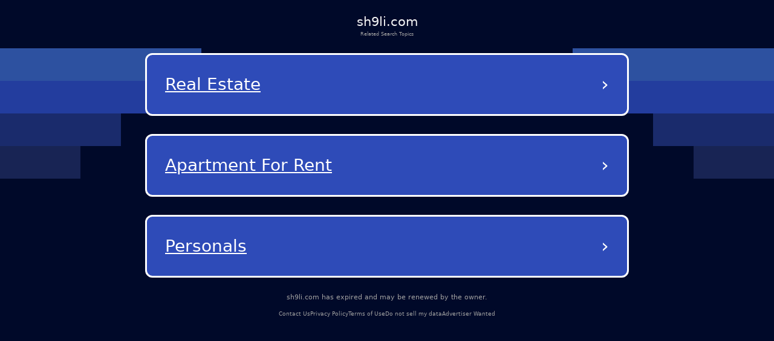

--- FILE ---
content_type: text/html; charset=utf-8
request_url: http://sh9li.com/info/4201252/163%E6%9C%9F%EF%BC%9A%E3%80%90%E6%88%91%E6%9C%AC%E9%97%B2%E5%87%89%E3%80%91%E7%A8%B3%E6%9D%8012%E7%A0%81
body_size: 15666
content:
<!DOCTYPE html><html lang="en-us" q:render="ssr" q:route="/" q:container="paused" q:version="1.12.1-dev+7061ec0-20250220223946" q:base="/build/" q:locale="" q:manifest-hash="vb7nit" q:instance="t9wz7c3r6i"><!--qv q:id=0 q:key=tntn:Qb_0--><!--qv q:id=1 q:key=p1yC:vp_4--><!--qv q:s q:sref=1 q:key=--><head q:head><meta charset="utf-8" q:head><link rel="manifest" href="/manifest.json" q:key="vp_0" q:head><!--qv q:id=2 q:key=0vph:vp_1--><!--qv q:key=0D_0--><title q:head>sh9li.com</title><link rel="canonical" href="http://sh9li.com/" q:id="3" q:head><meta name="viewport" content="width=device-width, initial-scale=1.0" q:head><link rel="icon" type="image/svg+xml" href="/favicon.svg" q:head><meta name="sh9li.com" content="Demo site" q:head><!--/qv--><!--/qv--><style data-src="/assets/DX80Q5JN-style.css">*,body{margin:0;padding:0;box-sizing:border-box}html,body{width:100%;height:100%;overflow-x:hidden}:root{--bg: #000929;--text: #fff;--muted: #a1a1a1;--card: #181b1f;--card-2: rgba(255, 255, 255, .1);--sep: rgba(235, 109, 104, .2);--cta: #e0e3e7;--accent: #efb100;--focus: #94c2ff;--radius: .5rem;--radius-lg: .875rem;--gap: 2rem;--maxw: 56rem;font-size:calc(1600vw / 2200)}@media (max-width: 1920px){:root{font-size:calc(1600vw / 1920)}}@media (max-width: 992px){:root{font-size:90%}}@media (max-width: 639px){:root{font-size:calc(1600vw / 390)}}body{font-family:Lato,system-ui,-apple-system,Segoe UI,Roboto,Arial,sans-serif;font-size:1rem;line-height:1.5;background:var(--bg);color:var(--text);-webkit-font-smoothing:antialiased;-moz-osx-font-smoothing:grayscale;position:relative}#root{min-height:100%;width:100%}a{color:inherit;text-decoration:none;cursor:pointer}.background{position:absolute;top:0;left:0;width:100%;height:100%;z-index:-1;pointer-events:none;overflow:hidden}.shapes_left,.shapes_right{top:7.5rem;display:flex;flex-direction:column;gap:.5rem;position:absolute}.shapes_left{left:0}.shapes_right{right:0;align-items:flex-end}.shape{height:5.0625rem}.shape:first-child{width:31.25rem;background-color:#2d51a0}.shape:nth-child(2){width:25rem;background-color:#233d9e}.shape:nth-child(3){width:18.75rem;background-color:#1a2b6c}.shape:nth-child(4){width:12.5rem;background-color:#182454}.card{--frost: 2rem;isolation:isolate;border-radius:.5rem;background:#ffffff1a;color:#fff;padding:1rem;position:relative}.card:before{content:"";position:absolute;top:0;right:0;bottom:0;left:0;border-radius:inherit;padding:.125rem;pointer-events:none;z-index:0;background:linear-gradient(-10deg,#ffffff03,#ffffff1a) border-box;-webkit-mask:linear-gradient(#000 0 0) content-box,linear-gradient(#000 0 0);-webkit-mask-composite:xor;mask:linear-gradient(#000 0 0) content-box,linear-gradient(#000 0 0);mask-composite:exclude}.main-container{color:#fff;min-height:100vh;padding:20px}.debug{margin-top:300px;color:#fff}@media (max-width: 992px){.background{display:none}}
</style><style q:style="vfonbe-0" hidden>:root{view-transition-name:none}</style></head><body lang="en"><!--qv q:id=4 q:key=ScE8:vp_2--><!--qv q:key=ni_2--><!--qv q:id=5 q:key=VKFl:ni_0--><!--qv q:key=yB_2--><!--qv q:id=6 q:key=1MXn:yB_0--><!--/qv--><!--qv q:s q:sref=5 q:key=--><!--qv q:id=7 q:key=B0lq:ni_0--><!--qv q:key=i8_9--><main class="wrap"><header class="header"><h1 class="domain">sh9li.com</h1><p class="subtitle">Related Search Topics</p></header><section><!--qv q:id=8 q:key=pSaa:i8_0--><style q:style="ynw8b3-0" hidden>
    .navigation-buttons-container {
      display: flex;
      flex-direction: column;
      align-items: center;
      justify-content: center;
      padding: 10px;
      width: 100%;
    }
    
    .loading-container {
      display: flex;
      flex-direction: column;
      align-items: center;
      justify-content: center;
      padding: 40px;
      color: #0f1e78;
    }
    
    .loading-spinner {
      width: 40px;
      height: 40px;
      border: 4px solid #f3f3f3;
      border-top: 4px solid #0f1e78;
      border-radius: 50%;
      animation: spin 1s linear infinite;
      margin-bottom: 20px;
    }
    
    @keyframes spin {
      0% { transform: rotate(0deg); }
      100% { transform: rotate(360deg); }
    }
    
    .nav-button {
      background-color: rgb(46, 75, 184);
      color: white;
      border-radius: 12px;
      border: 3px solid white;
      padding: 25px 30px;
      margin: 15px 0;
      width: 90%;
      max-width: 800px;
      display: flex;
      justify-content: space-between;
      align-items: center;
      text-decoration: none;
      transition: background-color 0.3s, border-color 0.3s;
      position: relative;
    }
    
    .nav-button:hover {
      background-color: rgb(36, 65, 174);
    }
    
    .button-text {
      font-size: 28px;
      font-weight: normal;
      text-decoration: underline;
      text-align: left;
      flex: 1;
      overflow: hidden;
      text-overflow: ellipsis;
      white-space: nowrap;
      padding-right: 10px;
      text-transform: capitalize;
    }
    
    .arrow {
      font-size: 32px;
      font-weight: normal;
      color: white;
    }
  </style><div class="navigation-buttons-container" q:key="v4_0"><a href="/ads/real-estate?data=[base64]" target="_self" class="nav-button" q:key="0"><span class="button-text">real estate</span><span class="arrow">›</span></a><a href="/ads/apartment-for-rent?data=[base64]" target="_self" class="nav-button" q:key="1"><span class="button-text">apartment for rent</span><span class="arrow">›</span></a><a href="/ads/personals?data=[base64]" target="_self" class="nav-button" q:key="2"><span class="button-text">personals</span><span class="arrow">›</span></a></div><!--/qv--></section><footer><p class="info"><!--t=9-->sh9li.com has expired and may be renewed by the owner.<!----></p><nav><span><a href="/contact-us">Contact Us</a></span><span><a href="/privacy-policy">Privacy Policy</a></span><span><a href="/terms-of-use">Terms of Use</a></span><span><a href="/do-not-sell-my-data">Do not sell my data</a></span><span><a href="/advertiser-wanted">Advertiser Wanted</a></span></nav></footer></main><div class="background"><div class="shapes_left"><div class="shape"></div><div class="shape"></div><div class="shape"></div><div class="shape"></div></div><div class="shapes_right"><div class="shape"></div><div class="shape"></div><div class="shape"></div><div class="shape"></div></div></div><style>
        .wrap {
          min-height: calc(100dvh + 5rem);
          padding: 0 1.75rem;
          gap: 0.62rem;
          width: 100%;
          display: flex;
          flex-direction: column;
        }

        .header {
          display: flex;
          flex-direction: column;
          align-items: center;
          gap: 0.69rem;
          padding-top: 1.88rem;
          text-align: center;
        }

        .domain {
          color: #f5f5f5;
          font-size: 2rem;
          font-style: normal;
          font-weight: 500;
        }

        .subtitle {
          color: var(--muted);
          font-size: 0.75rem;
          font-style: normal;
          font-weight: 400;
        }

        section {
          display: flex;
          flex-direction: column;
          align-items: center;
          gap: 4rem;
        }

        footer {
          margin-top: auto;
          padding-bottom: 3.25rem;
        }

        footer nav {
          display: flex;
          width: fit-content;
          margin: 0 auto;
          flex-wrap: wrap;
          align-items: center;
          justify-content: center;
          text-align: center;
        }

        footer nav a {
          font-size: 0.875rem;
          color: var(--muted);
          text-decoration-style: solid;
          text-decoration-skip-ink: none;
          text-decoration-thickness: auto;
          text-underline-offset: auto;
          text-underline-position: from-font;
          transition: opacity 0.2s ease-in-out;
        }

        footer nav a:hover {
          opacity: 0.8;
        }

        footer nav span:not(:last-child)::after {
          content: &#39;•&#39;;
          margin-left: 1.31rem;
          margin-right: 1.31rem;
          color: var(--muted);
        }

        .info {
          font-size: 1rem;
          line-height: 1.5rem;
          font-style: normal;
          color: var(--muted);
          font-weight: 500;
          text-align: center;
          margin-bottom: auto;
          padding-bottom: 1rem;
        }

        @media (max-width: 992px) {
          footer {
            margin-top: auto;
            padding-bottom: 1rem;
          }

          footer .info {
            max-width: 15rem;
            margin: 0 auto;
          }

          section {
            gap: 14rem;
          }

          footer nav a {
            font-size: 0.75rem;
          }

          footer nav span:not(:last-child)::after {
            margin-left: 0.5rem;
            margin-right: 0.5rem;
          }
        }
      </style><!--/qv--><!--/qv--><!--/qv--><!--/qv--><!--/qv--><script on-document:qcinit="q-BRBr7aun.js#s_9KRx0IOCHt8" on-document:qinit="#0" q:key="ni_1"></script><!--/qv--><!--/qv--><!--qv q:key=vp_3--><script q:key="ni_7">((i,r,a,o)=>{a=e=>{const t=document.querySelector("[q\\:base]");t&&r.active&&r.active.postMessage({type:"qprefetch",base:t.getAttribute("q:base"),...e})},document.addEventListener("qprefetch",e=>{const t=e.detail;r?a(t):i.push(t)}),"serviceWorker"in navigator?navigator.serviceWorker.register("/service-worker.js").then(e=>{o=()=>{r=e,i.forEach(a),a({bundles:i})},e.installing?e.installing.addEventListener("statechange",t=>{t.target.state=="activated"&&o()}):e.active&&o()}).catch(e=>console.error(e)):console.log("Service worker not supported in this browser.")})([])</script><!--/qv--></body><!--/qv--><!--/qv--><!--/qv--><script q:type="prefetch-bundles">document.dispatchEvent(new CustomEvent("qprefetch",{detail:{"bundles":["q-BRBr7aun.js"]}}));
          (window.qwikPrefetchSW||(window.qwikPrefetchSW=[])).push(["prefetch","/build/","q-BRBr7aun.js"]);document.dispatchEvent(new CustomEvent('qprefetch', {detail:{links: [location.pathname]}}))</script><script type="qwik/json">{"refs":{},"ctx":{},"objs":[],"subs":[]}</script><script q:func="qwik/json">document["qFuncs_t9wz7c3r6i"]=[()=>{((w,h)=>{if(!w._qcs&&h.scrollRestoration==="manual"){w._qcs=true;const s=h.state?._qCityScroll;if(s){w.scrollTo(s.x,s.y);}document.dispatchEvent(new Event("qcinit"));}})(window,history);}]</script><script id="qwikloader">(()=>{var e=Object.defineProperty,t=Object.getOwnPropertySymbols,o=Object.prototype.hasOwnProperty,r=Object.prototype.propertyIsEnumerable,n=(t,o,r)=>o in t?e(t,o,{enumerable:!0,configurable:!0,writable:!0,value:r}):t[o]=r,s=(e,s)=>{for(var a in s||(s={}))o.call(s,a)&&n(e,a,s[a]);if(t)for(var a of t(s))r.call(s,a)&&n(e,a,s[a]);return e};((e,t)=>{const o="__q_context__",r=window,n=new Set,a=new Set([e]),i="replace",c="forEach",l="target",f="getAttribute",p="isConnected",b="qvisible",u="_qwikjson_",y=(e,t)=>Array.from(e.querySelectorAll(t)),h=e=>{const t=[];return a.forEach((o=>t.push(...y(o,e)))),t},d=e=>{S(e),y(e,"[q\\:shadowroot]").forEach((e=>{const t=e.shadowRoot;t&&d(t)}))},m=e=>e&&"function"==typeof e.then,w=(e,t,o=t.type)=>{h("[on"+e+"\\:"+o+"]")[c]((r=>g(r,e,t,o)))},q=t=>{if(void 0===t[u]){let o=(t===e.documentElement?e.body:t).lastElementChild;for(;o;){if("SCRIPT"===o.tagName&&"qwik/json"===o[f]("type")){t[u]=JSON.parse(o.textContent[i](/\\x3C(\/?script)/gi,"<$1"));break}o=o.previousElementSibling}}},v=(e,t)=>new CustomEvent(e,{detail:t}),g=async(t,r,n,a=n.type)=>{const c="on"+r+":"+a;t.hasAttribute("preventdefault:"+a)&&n.preventDefault(),t.hasAttribute("stoppropagation:"+a)&&n.stopPropagation();const l=t._qc_,b=l&&l.li.filter((e=>e[0]===c));if(b&&b.length>0){for(const e of b){const o=e[1].getFn([t,n],(()=>t[p]))(n,t),r=n.cancelBubble;m(o)&&await o,r&&n.stopPropagation()}return}const u=t[f](c);if(u){const r=t.closest("[q\\:container]"),a=r[f]("q:base"),c=r[f]("q:version")||"unknown",l=r[f]("q:manifest-hash")||"dev",b=new URL(a,e.baseURI);for(const f of u.split("\n")){const u=new URL(f,b),y=u.href,h=u.hash[i](/^#?([^?[|]*).*$/,"$1")||"default",d=performance.now();let w,v,g;const A=f.startsWith("#"),_={qBase:a,qManifest:l,qVersion:c,href:y,symbol:h,element:t,reqTime:d};if(A){const t=r.getAttribute("q:instance");w=(e["qFuncs_"+t]||[])[Number.parseInt(h)],w||(v="sync",g=Error("sync handler error for symbol: "+h))}else{const e=u.href.split("#")[0];try{const t=import(e);q(r),w=(await t)[h],w||(v="no-symbol",g=Error(`${h} not in ${e}`))}catch(e){v||(v="async"),g=e}}if(!w){E("qerror",s({importError:v,error:g},_)),console.error(g);break}const k=e[o];if(t[p])try{e[o]=[t,n,u],A||E("qsymbol",s({},_));const r=w(n,t);m(r)&&await r}catch(e){E("qerror",s({error:e},_))}finally{e[o]=k}}}},E=(t,o)=>{e.dispatchEvent(v(t,o))},A=e=>e[i](/([A-Z])/g,(e=>"-"+e.toLowerCase())),_=async e=>{let t=A(e.type),o=e[l];for(w("-document",e,t);o&&o[f];){const r=g(o,"",e,t);let n=e.cancelBubble;m(r)&&await r,n=n||e.cancelBubble||o.hasAttribute("stoppropagation:"+e.type),o=e.bubbles&&!0!==n?o.parentElement:null}},k=e=>{w("-window",e,A(e.type))},C=()=>{var o;const s=e.readyState;if(!t&&("interactive"==s||"complete"==s)&&(a.forEach(d),t=1,E("qinit"),(null!=(o=r.requestIdleCallback)?o:r.setTimeout).bind(r)((()=>E("qidle"))),n.has(b))){const e=h("[on\\:"+b+"]"),t=new IntersectionObserver((e=>{for(const o of e)o.isIntersecting&&(t.unobserve(o[l]),g(o[l],"",v(b,o)))}));e[c]((e=>t.observe(e)))}},O=(e,t,o,r=!1)=>e.addEventListener(t,o,{capture:r,passive:!1}),S=(...e)=>{for(const t of e)"string"==typeof t?n.has(t)||(a.forEach((e=>O(e,t,_,!0))),O(r,t,k,!0),n.add(t)):a.has(t)||(n.forEach((e=>O(t,e,_,!0))),a.add(t))};if(!(o in e)){e[o]=0;const t=r.qwikevents;Array.isArray(t)&&S(...t),r.qwikevents={events:n,roots:a,push:S},O(e,"readystatechange",C),C()}})(document)})()</script><script>window.qwikevents.push("qcinit", "qinit")</script></html>